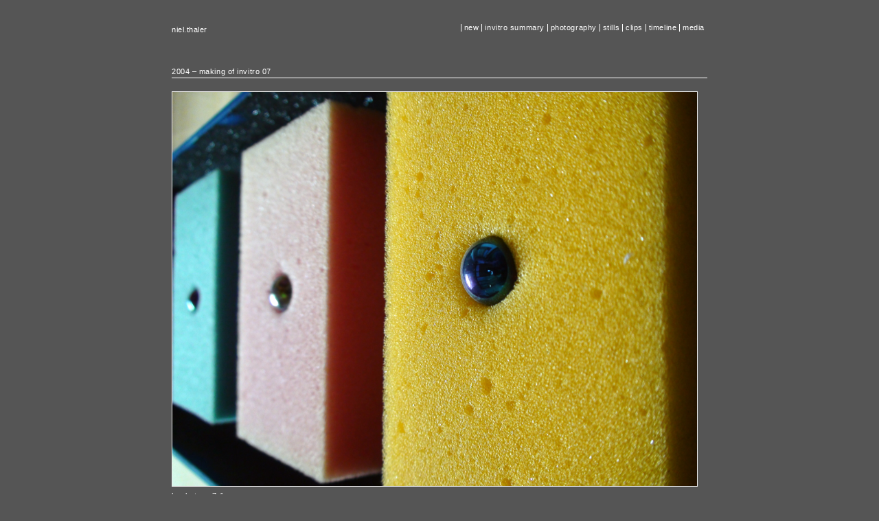

--- FILE ---
content_type: text/html; charset=UTF-8
request_url: http://niel-thaler.com/index.html/portfolio_category/new/portfolio/2004-making-of-invitro-07/
body_size: 6270
content:
<!DOCTYPE html>
<html lang="de">
<head>
<meta charset="UTF-8" />
<meta name="viewport" content="width=device-width" />
<title>making of invitro 07 | niel.thaler</title>
<link rel="profile" href="http://gmpg.org/xfn/11" />
<link rel="stylesheet" type="text/css" media="all" href="http://niel-thaler.com/wp-content/themes/portfolio-plus/style.css" />
<link rel="pingback" href="http://niel-thaler.com/xmlrpc.php" />
<!--[if lt IE 9]>
<script src="http://niel-thaler.com/wp-content/themes/portfolio-plus/js/html5.js"></script>
<![endif]-->
<link rel='dns-prefetch' href='//fonts.googleapis.com' />
<link rel='dns-prefetch' href='//s.w.org' />
<link rel="alternate" type="application/rss+xml" title="niel.thaler &raquo; Feed" href="http://niel-thaler.com/index.html/portfolio_category/new/feed/" />
<link rel="alternate" type="application/rss+xml" title="niel.thaler &raquo; Kommentar-Feed" href="http://niel-thaler.com/index.html/portfolio_category/new/comments/feed/" />
		<script type="text/javascript">
			window._wpemojiSettings = {"baseUrl":"https:\/\/s.w.org\/images\/core\/emoji\/2.2.1\/72x72\/","ext":".png","svgUrl":"https:\/\/s.w.org\/images\/core\/emoji\/2.2.1\/svg\/","svgExt":".svg","source":{"concatemoji":"http:\/\/niel-thaler.com\/wp-includes\/js\/wp-emoji-release.min.js?ver=4.7.29"}};
			!function(t,a,e){var r,n,i,o=a.createElement("canvas"),l=o.getContext&&o.getContext("2d");function c(t){var e=a.createElement("script");e.src=t,e.defer=e.type="text/javascript",a.getElementsByTagName("head")[0].appendChild(e)}for(i=Array("flag","emoji4"),e.supports={everything:!0,everythingExceptFlag:!0},n=0;n<i.length;n++)e.supports[i[n]]=function(t){var e,a=String.fromCharCode;if(!l||!l.fillText)return!1;switch(l.clearRect(0,0,o.width,o.height),l.textBaseline="top",l.font="600 32px Arial",t){case"flag":return(l.fillText(a(55356,56826,55356,56819),0,0),o.toDataURL().length<3e3)?!1:(l.clearRect(0,0,o.width,o.height),l.fillText(a(55356,57331,65039,8205,55356,57096),0,0),e=o.toDataURL(),l.clearRect(0,0,o.width,o.height),l.fillText(a(55356,57331,55356,57096),0,0),e!==o.toDataURL());case"emoji4":return l.fillText(a(55357,56425,55356,57341,8205,55357,56507),0,0),e=o.toDataURL(),l.clearRect(0,0,o.width,o.height),l.fillText(a(55357,56425,55356,57341,55357,56507),0,0),e!==o.toDataURL()}return!1}(i[n]),e.supports.everything=e.supports.everything&&e.supports[i[n]],"flag"!==i[n]&&(e.supports.everythingExceptFlag=e.supports.everythingExceptFlag&&e.supports[i[n]]);e.supports.everythingExceptFlag=e.supports.everythingExceptFlag&&!e.supports.flag,e.DOMReady=!1,e.readyCallback=function(){e.DOMReady=!0},e.supports.everything||(r=function(){e.readyCallback()},a.addEventListener?(a.addEventListener("DOMContentLoaded",r,!1),t.addEventListener("load",r,!1)):(t.attachEvent("onload",r),a.attachEvent("onreadystatechange",function(){"complete"===a.readyState&&e.readyCallback()})),(r=e.source||{}).concatemoji?c(r.concatemoji):r.wpemoji&&r.twemoji&&(c(r.twemoji),c(r.wpemoji)))}(window,document,window._wpemojiSettings);
		</script>
		<style type="text/css">
img.wp-smiley,
img.emoji {
	display: inline !important;
	border: none !important;
	box-shadow: none !important;
	height: 1em !important;
	width: 1em !important;
	margin: 0 .07em !important;
	vertical-align: -0.1em !important;
	background: none !important;
	padding: 0 !important;
}
</style>
<link rel='stylesheet' id='cudazi-scroll-to-top-style-css'  href='http://niel-thaler.com/wp-content/plugins/cudazi-scroll-to-top/css/widget.css?ver=4.7.29' type='text/css' media='all' />
<link rel='stylesheet' id='portfolioplus_open_sans-css'  href='http://fonts.googleapis.com/css?family=Open+Sans:400italic,400,600' type='text/css' media='screen' />
<link rel='stylesheet' id='portfolioplus_rokkitt-css'  href='http://fonts.googleapis.com/css?family=Rokkitt:400,700' type='text/css' media='screen' />
<link rel='stylesheet' id='slb_core-css'  href='http://niel-thaler.com/wp-content/plugins/simple-lightbox/client/css/app.css?ver=2.6.0' type='text/css' media='all' />
<script type='text/javascript' src='http://niel-thaler.com/wp-includes/js/jquery/jquery.js?ver=1.12.4'></script>
<script type='text/javascript' src='http://niel-thaler.com/wp-includes/js/jquery/jquery-migrate.min.js?ver=1.4.1'></script>
<script type='text/javascript' src='http://niel-thaler.com/wp-content/plugins/cudazi-scroll-to-top/js/widget.js?ver=4.7.29'></script>
<link rel='https://api.w.org/' href='http://niel-thaler.com/index.html/portfolio_category/new/wp-json/' />
<link rel="EditURI" type="application/rsd+xml" title="RSD" href="http://niel-thaler.com/xmlrpc.php?rsd" />
<link rel="wlwmanifest" type="application/wlwmanifest+xml" href="http://niel-thaler.com/wp-includes/wlwmanifest.xml" /> 
<link rel='prev' title='making of invitro 06' href='http://niel-thaler.com/index.html/portfolio_category/new/portfolio/2004-making-of-invitro-06/' />
<link rel='next' title='making of invitro 08' href='http://niel-thaler.com/index.html/portfolio_category/new/portfolio/2004-making-of-invitro-08/' />
<meta name="generator" content="WordPress 4.7.29" />
<link rel="canonical" href="http://niel-thaler.com/index.html/portfolio_category/new/portfolio/2004-making-of-invitro-07/" />
<link rel='shortlink' href='http://niel-thaler.com/index.html/portfolio_category/new/?p=764' />
<link rel="alternate" type="application/json+oembed" href="http://niel-thaler.com/index.html/portfolio_category/new/wp-json/oembed/1.0/embed?url=http%3A%2F%2Fniel-thaler.com%2Findex.html%2Fportfolio_category%2Fnew%2Fportfolio%2F2004-making-of-invitro-07%2F" />
<link rel="alternate" type="text/xml+oembed" href="http://niel-thaler.com/index.html/portfolio_category/new/wp-json/oembed/1.0/embed?url=http%3A%2F%2Fniel-thaler.com%2Findex.html%2Fportfolio_category%2Fnew%2Fportfolio%2F2004-making-of-invitro-07%2F&#038;format=xml" />
<!-- Analytics by WP-Statistics v12.6.5 - https://wp-statistics.com/ -->
<link rel="shortcut icon" href="http://niel-thaler.com/wp-content/uploads/2019/05/favicon_NT-2019.png"/>

<!-- Custom Styling -->
<style type="text/css">
body, #content blockquote, #commentform .form-allowed-tags { color:#ffffff; }
a:link, a:visited { color:#ffffff; }
a:hover { color:#59d600; }
#logo #site-title a { color:#ffffff; }
#logo #site-description { color:#ffffff; }
#navigation ul a { color:#ffffff; }
#navigation .menu-toggle { color:#ffffff; }
h1, h2, h3, h4, h5, h6, #comments h3 { color:#ffffff; }
.widget-container h3 { color:#ffffff; }
#content .entry-title, .widget-container h3 { border-bottom-color:#ffffff; box-shadow:none; }
.archive-title:after, .archive-meta:after, footer.entry-meta:before, footer.entry-meta:after, #comments:before { background:#ffffff; box-shadow:none; }
#colophon #site-generator p { color:#ffffff; }
#branding { background:#555555; }
#main { background:#555555; }
#content .entry-title, .widget-container h3 { text-shadow: none; }
body { background:#555555; }
</style>
		<style type="text/css">.recentcomments a{display:inline !important;padding:0 !important;margin:0 !important;}</style>
		</head>
<body class="portfolio-template-default single single-portfolio postid-764 layout-1col portfolio-category-2004 portfolio-category-invitro portfolio-category-foto portfolio-category-timeline">
<div id="wrapper">
	<header id="branding">
    	<div class="col-width">
        			<hgroup id="logo">
				<div id="site-title"><a href="http://niel-thaler.com/index.html/portfolio_category/new/" title="niel.thaler" rel="home">
                niel.thaler                </a>
                </div>
				                			</hgroup>
      
		<nav id="navigation">
			<h3 class="menu-toggle">Menu</h3>
			<div class="skip-link screen-reader-text"><a href="#content" title="Skip to content">Skip to content</a></div>
	
			<div class="menu"><ul id="menu-hauptnavigation" class=""><li id="menu-item-345" class="menu-item menu-item-type-taxonomy menu-item-object-portfolio_category menu-item-345"><a href="http://niel-thaler.com/index.html/portfolio_category/new/portfolio_category/new/">new</a></li>
<li id="menu-item-2913" class="menu-item menu-item-type-post_type menu-item-object-page menu-item-2913"><a href="http://niel-thaler.com/index.html/portfolio_category/new/invitro-backissues-no-1-30/">invitro summary</a></li>
<li id="menu-item-3609" class="menu-item menu-item-type-taxonomy menu-item-object-portfolio_category menu-item-3609"><a href="http://niel-thaler.com/index.html/portfolio_category/new/portfolio_category/fotografie/">photography</a></li>
<li id="menu-item-369" class="menu-item menu-item-type-taxonomy menu-item-object-portfolio_category current-portfolio-ancestor current-menu-parent current-portfolio-parent menu-item-369"><a href="http://niel-thaler.com/index.html/portfolio_category/new/portfolio_category/foto/">stills</a></li>
<li id="menu-item-258" class="menu-item menu-item-type-taxonomy menu-item-object-portfolio_category menu-item-258"><a href="http://niel-thaler.com/index.html/portfolio_category/new/portfolio_category/video/">clips</a></li>
<li id="menu-item-813" class="menu-item menu-item-type-post_type menu-item-object-page menu-item-813"><a href="http://niel-thaler.com/index.html/portfolio_category/new/timeline/">timeline</a></li>
<li id="menu-item-3473" class="menu-item menu-item-type-post_type menu-item-object-page menu-item-3473"><a href="http://niel-thaler.com/index.html/portfolio_category/new/media/">media</a></li>
</ul></div>		</nav><!-- #access -->
    
    </div>
    
	</header><!-- #branding -->

	<div id="main">
    	<div class="col-width">
	<div id="primary">
		<div id="content" role="main">

		
			<article id="post-764" class="post-764 portfolio type-portfolio status-publish has-post-thumbnail hentry portfolio_category-38 portfolio_category-invitro portfolio_category-foto portfolio_category-timeline">
				<header class="entry-header">
					<h1 class="entry-title">2004 – making of invitro 07</h1>


				</header><!-- .entry-header -->

				<div class="entry-content">
                
                                
                
                
					<div id="attachment_765" style="width: 960px" class="wp-caption alignleft"><a href="http://niel-thaler.com/wp-content/uploads/2013/08/inVitro-Backissues-063.jpg" data-slb-active="1" data-slb-asset="1303823756" data-slb-internal="0" data-slb-group="764"><img src="http://niel-thaler.com/wp-content/uploads/2013/08/inVitro-Backissues-063.jpg" alt="backstage 7.1" width="950" height="713" class="size-full wp-image-765" srcset="http://niel-thaler.com/wp-content/uploads/2013/08/inVitro-Backissues-063.jpg 950w, http://niel-thaler.com/wp-content/uploads/2013/08/inVitro-Backissues-063-300x225.jpg 300w, http://niel-thaler.com/wp-content/uploads/2013/08/inVitro-Backissues-063-640x480.jpg 640w, http://niel-thaler.com/wp-content/uploads/2013/08/inVitro-Backissues-063-780x585.jpg 780w" sizes="(max-width: 950px) 100vw, 950px" /></a><p class="wp-caption-text">backstage 7.1</p></div>
<div id="attachment_766" style="width: 960px" class="wp-caption alignleft"><a href="http://niel-thaler.com/wp-content/uploads/2013/08/inVitro-Backissues-064.jpg" data-slb-active="1" data-slb-asset="516689357" data-slb-internal="0" data-slb-group="764"><img src="http://niel-thaler.com/wp-content/uploads/2013/08/inVitro-Backissues-064.jpg" alt="backstage 7.2" width="950" height="713" class="size-full wp-image-766" srcset="http://niel-thaler.com/wp-content/uploads/2013/08/inVitro-Backissues-064.jpg 950w, http://niel-thaler.com/wp-content/uploads/2013/08/inVitro-Backissues-064-300x225.jpg 300w, http://niel-thaler.com/wp-content/uploads/2013/08/inVitro-Backissues-064-640x480.jpg 640w, http://niel-thaler.com/wp-content/uploads/2013/08/inVitro-Backissues-064-780x585.jpg 780w" sizes="(max-width: 950px) 100vw, 950px" /></a><p class="wp-caption-text">backstage 7.2</p></div>
									</div><!-- .entry-content -->

				<footer class="entry-meta">
					Find more in | <a href="http://niel-thaler.com/index.html/portfolio_category/new/portfolio_category/2004/" rel="tag">2004</a> | <a href="http://niel-thaler.com/index.html/portfolio_category/new/portfolio_category/invitro/" rel="tag">invitro</a> | <a href="http://niel-thaler.com/index.html/portfolio_category/new/portfolio_category/foto/" rel="tag">stills</a> | <a href="http://niel-thaler.com/index.html/portfolio_category/new/portfolio_category/timeline/" rel="tag">timeline</a>
									</footer><!-- .entry-meta -->
			</article><!-- #post-764 -->
			
						<nav id="nav-below">
				<h1 class="screen-reader-text">Post navigation</h1>
				<div class="nav-previous"><a href="http://niel-thaler.com/index.html/portfolio_category/new/portfolio/2004-making-of-invitro-06/" rel="prev">making of invitro 06 <span class="meta-nav">&rarr;</span></a></div>
				<div class="nav-next"><a href="http://niel-thaler.com/index.html/portfolio_category/new/portfolio/2004-making-of-invitro-08/" rel="next"><span class="meta-nav">&larr;</span> making of invitro 08</a></div>
			</nav><!-- #nav-below -->
			
			
		
		</div><!-- #content -->
	</div><!-- #primary -->

	</div>
	</div><!-- #main -->

	<footer id="colophon">
		<div class="col-width">
    
	    	        
			<div id="site-generator">
				<p>© by niel.thaler | 
<a href="mailto:niel.thaler@gmail.com">contact</a> | 
<a href="http://niel-thaler.com/about/" target="_self">about</a>  | 
<a href="http://niel-thaler.com/links/" target="_self">links</a>  | 
				</p>
			</div>
		</div>
	</footer><!-- #colophon -->
</div><!-- #page -->

		<a id="scroll-to-top" href="#" title="Scroll to Top">Top</a>
		<script type='text/javascript' src='http://niel-thaler.com/wp-includes/js/comment-reply.min.js?ver=4.7.29'></script>
<script type='text/javascript' src='http://niel-thaler.com/wp-content/themes/portfolio-plus/js/superfish.js?ver=4.7.29'></script>
<script type='text/javascript' src='http://niel-thaler.com/wp-includes/js/wp-embed.min.js?ver=4.7.29'></script>
<script type='text/javascript' src='http://niel-thaler.com/wp-content/plugins/simple-lightbox/client/js/prod/lib.core.js?ver=2.6.0'></script>
<script type='text/javascript' src='http://niel-thaler.com/wp-content/plugins/simple-lightbox/client/js/prod/lib.view.js?ver=2.6.0'></script>
<script type='text/javascript' src='http://niel-thaler.com/wp-content/plugins/simple-lightbox/themes/baseline/js/prod/client.js?ver=2.6.0'></script>
<script type='text/javascript' src='http://niel-thaler.com/wp-content/plugins/simple-lightbox/themes/default/js/prod/client.js?ver=2.6.0'></script>
<script type='text/javascript' src='http://niel-thaler.com/wp-content/plugins/simple-lightbox/template-tags/item/js/prod/tag.item.js?ver=2.6.0'></script>
<script type='text/javascript' src='http://niel-thaler.com/wp-content/plugins/simple-lightbox/template-tags/ui/js/prod/tag.ui.js?ver=2.6.0'></script>
<script type='text/javascript' src='http://niel-thaler.com/wp-content/plugins/simple-lightbox/content-handlers/image/js/prod/handler.image.js?ver=2.6.0'></script>
<script type="text/javascript" id="slb_footer">/* <![CDATA[ */if ( !!window.jQuery ) {(function($){$(document).ready(function(){if ( !!window.SLB && SLB.has_child('View.init') ) { SLB.View.init({"ui_autofit":true,"ui_animate":true,"slideshow_autostart":true,"slideshow_duration":"4","group_loop":true,"ui_overlay_opacity":"1","ui_title_default":false,"theme_default":"slb_black","ui_labels":{"loading":"Loading","close":"Close","nav_next":"Next","nav_prev":"Previous","slideshow_start":"Start slideshow","slideshow_stop":"Stop slideshow","group_status":"Item %current% of %total%"}}); }
if ( !!window.SLB && SLB.has_child('View.assets') ) { {$.extend(SLB.View.assets, {"1303823756":{"id":765,"type":"image","source":"http:\/\/niel-thaler.com\/wp-content\/uploads\/2013\/08\/inVitro-Backissues-063.jpg","internal":true,"sizes":{"thumbnail":{"file":"inVitro-Backissues-063-250x106.jpg","width":250,"height":106,"mime-type":"image\/jpeg"},"medium":{"file":"inVitro-Backissues-063-300x225.jpg","width":300,"height":225,"mime-type":"image\/jpeg"},"portfolio-thumbnail":{"file":"inVitro-Backissues-063-215x106.jpg","width":215,"height":106,"mime-type":"image\/jpeg"},"portfolio-thumbnail-fullwidth":{"file":"inVitro-Backissues-063-314x224.jpg","width":314,"height":224,"mime-type":"image\/jpeg"},"portfolio-large":{"file":"inVitro-Backissues-063-640x480.jpg","width":640,"height":480,"mime-type":"image\/jpeg"},"portfolio-fullwidth":{"file":"inVitro-Backissues-063-780x585.jpg","width":780,"height":585,"mime-type":"image\/jpeg"},"original":{"file":"2013\/08\/inVitro-Backissues-063.jpg","width":950,"height":713}},"image_meta":{"aperture":1.8,"credit":"","camera":"HDR-CX12E","caption":"","created_timestamp":1267715123,"copyright":"","focal_length":"4.9","iso":0,"shutter_speed":"0.04","title":"No 7"},"description":"","title":"No 7","caption":"backstage 7.1"},"516689357":{"id":766,"type":"image","source":"http:\/\/niel-thaler.com\/wp-content\/uploads\/2013\/08\/inVitro-Backissues-064.jpg","internal":true,"sizes":{"thumbnail":{"file":"inVitro-Backissues-064-250x106.jpg","width":250,"height":106,"mime-type":"image\/jpeg"},"medium":{"file":"inVitro-Backissues-064-300x225.jpg","width":300,"height":225,"mime-type":"image\/jpeg"},"portfolio-thumbnail":{"file":"inVitro-Backissues-064-215x106.jpg","width":215,"height":106,"mime-type":"image\/jpeg"},"portfolio-thumbnail-fullwidth":{"file":"inVitro-Backissues-064-314x224.jpg","width":314,"height":224,"mime-type":"image\/jpeg"},"portfolio-large":{"file":"inVitro-Backissues-064-640x480.jpg","width":640,"height":480,"mime-type":"image\/jpeg"},"portfolio-fullwidth":{"file":"inVitro-Backissues-064-780x585.jpg","width":780,"height":585,"mime-type":"image\/jpeg"},"original":{"file":"2013\/08\/inVitro-Backissues-064.jpg","width":950,"height":713}},"image_meta":{"aperture":1.8,"credit":"","camera":"HDR-CX12E","caption":"","created_timestamp":1267715133,"copyright":"","focal_length":"4.9","iso":0,"shutter_speed":"0.04","title":"No 7"},"description":"","title":"No 7","caption":"backstage 7.2"}});} }
/* THM */
if ( !!window.SLB && SLB.has_child('View.extend_theme') ) { SLB.View.extend_theme('slb_baseline',{"name":"Grundlinie","parent":"","styles":[{"handle":"base","uri":"http:\/\/niel-thaler.com\/wp-content\/plugins\/simple-lightbox\/themes\/baseline\/css\/style.css","deps":[]}],"layout_raw":"<div class=\"slb_container\"><div class=\"slb_content\">{{item.content}}<div class=\"slb_nav\"><span class=\"slb_prev\">{{ui.nav_prev}}<\/span><span class=\"slb_next\">{{ui.nav_next}}<\/span><\/div><div class=\"slb_controls\"><span class=\"slb_close\">{{ui.close}}<\/span><span class=\"slb_slideshow\">{{ui.slideshow_control}}<\/span><\/div><div class=\"slb_loading\">{{ui.loading}}<\/div><\/div><div class=\"slb_details\"><div class=\"inner\"><div class=\"slb_data\"><div class=\"slb_data_content\"><span class=\"slb_data_title\">{{item.title}}<\/span><span class=\"slb_group_status\">{{ui.group_status}}<\/span><div class=\"slb_data_desc\">{{item.description}}<\/div><\/div><\/div><div class=\"slb_nav\"><span class=\"slb_prev\">{{ui.nav_prev}}<\/span><span class=\"slb_next\">{{ui.nav_next}}<\/span><\/div><\/div><\/div><\/div>"}); }if ( !!window.SLB && SLB.has_child('View.extend_theme') ) { SLB.View.extend_theme('slb_default',{"name":"Standard (hell)","parent":"slb_baseline","styles":[{"handle":"font","uri":"http:\/\/fonts.googleapis.com\/css?family=Yanone+Kaffeesatz","deps":[]},{"handle":"base","uri":"http:\/\/niel-thaler.com\/wp-content\/plugins\/simple-lightbox\/themes\/default\/css\/style.css","deps":[]}]}); }if ( !!window.SLB && SLB.has_child('View.extend_theme') ) { SLB.View.extend_theme('slb_black',{"name":"Standard (dunkel)","parent":"slb_default","styles":[{"handle":"base","uri":"http:\/\/niel-thaler.com\/wp-content\/plugins\/simple-lightbox\/themes\/black\/css\/style.css","deps":[]}]}); }})})(jQuery);}/* ]]> */</script>
<script type="text/javascript" id="slb_context">/* <![CDATA[ */if ( !!window.jQuery ) {(function($){$(document).ready(function(){if ( !!window.SLB ) { {$.extend(SLB, {"context":["public","user_guest"]});} }})})(jQuery);}/* ]]> */</script>
<!-- Generiert in 0,425 Sekunden. 21 Quer8es direkt an die Datenbank gestellt und 10 zwischengespeicherte Queries. Verwendeter Speicher: 5.48MB -->
<!-- Cached by DB Cache Reloaded Fix -->

</body>
</html>

--- FILE ---
content_type: text/css
request_url: http://niel-thaler.com/wp-content/themes/portfolio-plus/style.css
body_size: 9221
content:
/*
Theme Name: Portfolio+
Description: Portfolio+ is a responsive theme for showcasing your photography, art, web sites, or other projects.  This commercial version also includes several styling options.  For support or questions, visit <a href="http://wptheming.com/portfolio-plus/">wptheming.com</a>.
Author: Devin Price
Author URI: http://wptheming.com/
Theme URI: http://wptheming.com/portfolio-plus/
Version: 1.9
License: GNU General Public License
License URI: license.txt
Tags: white, black, gray, two-columns, left-sidebar, right-sidebar, flexible-width, custom-menu, full-width-template, microformats, post-formats, rtl-language-support, theme-options, translation-ready

Credits:

Portfolio+ was built on the solid foundation of Toolbox:
http://wordpress.org/extend/themes/toolbox

Reset default browser CSS.
Based on work by Eric Meyer: http://meyerweb.com/eric/tools/css/reset/

*/

body, html  { height: 100%; }
html, body, div, span, applet, object, iframe,
h1, h2, h3, h4, h5, h6, p, blockquote, pre,
a, abbr, acronym, address, big, cite, code,
del, dfn, em, font, img, ins, kbd, q, s, samp,
small, strike, strong, sub, sup, tt, var,
b, u, i, center, ol, ul, li,
fieldset, form, label, legend,
table, caption, tbody, tfoot, thead, tr, th, td {
	margin: 0;
	padding: 0;
	border: 0;
	outline: 0;
	font-size: 100%;
	vertical-align: baseline;
	background: transparent;
}
body { line-height: 1; }
ol, ul { list-style: none; }
blockquote, q { quotes: none; }
blockquote:before, blockquote:after, q:before, q:after { content: ''; content: none; }
:focus { outline: 0; }/* remember to define focus styles! */
del { text-decoration: line-through; }
table { border-collapse: collapse; border-spacing: 0; }/* tables still need 'cellspacing="0"' in the markup */

/* Floating & Alignment */

.fl {float: left;}
.fr {float: right;}

/* Clear Floats */

.col-width:after {
	content: '';
	display: block;
	height: 0;
	clear: both;
	visibility: hidden;
}

.fix { clear: both;height: 1px; margin: -1px 0 0; overflow: hidden;}

/* Base Styles */

body { font: 11px/17px "Helvetica Neue", Helvetica, Geneva, Arial, SunSans-Regular, sans-serif; color: #fff; background-image: none; background-repeat: repeat; background-attachment: scroll; background-position: 0 0; letter-spacing: 0.05em; }
h1, h2, h3, h4, h5, h6 {
	font-family: "Helvetica Neue", Helvetica, Geneva, Arial, SunSans-Regular, sans-serif;
	margin: 0;
	color: #ffffff;
	font-weight:normal;
}
h1 { line-height: 17px; }
h2 { line-height: 17px; }
h3 { line-height: 17px; }
h4, h5, h6 { line-height: 17px; }
p {
	margin:0;
}
hr {
	background-color: #555;
	border:0;
	height: 1px;
	margin-bottom: 10px;
}
input[type=text], textarea {
	padding: 5px;
	border-color: #ccc #efefef #efefef #ccc;
	border-width:1px;
	border-style:solid;
}
strong {
	font-weight: bold;
}
cite, em, i {
	font-style: italic;
}
big {
	font-size: 131.25%;
}
ins {
	background: #ffc;
	text-decoration: none;
}
table {
	margin: 0 0 1.5em;
	width: 100%;
}
th {
	font-weight: bold;
}
blockquote {
	display:block;
}
blockquote cite,
blockquote em,
blockquote i {
	font-style: normal;
}
pre {
	background: #f7f7f7;
	color: #222;
	line-height: 18px;
	margin-bottom: 18px;
	padding: 1.5em;
	font-family: "Courier 10 Pitch", Courier, monospace;
}
code {
	font-family: Monaco, Consolas, "Andale Mono", "DejaVu Sans Mono", monospace;
}
abbr,
acronym {
	border-bottom: 1px dotted #666;
	cursor: help;
}
sup,
sub {
	height: 0;
	line-height: 1;
	vertical-align: baseline;
	position: relative;
}
sup {
	bottom: 1ex;
}
sub {
	top: .5ex;
}

/* Text meant only for screen readers */

.screen-reader-text {
	position: absolute;
	left: -9000em;
}

/* Hyperlinks */

a:link, a:visited {
	color: #fff;
	text-decoration:none;
}
a:hover { color: #0fc; text-decoration:underline; }
h1 a:link, h1 a:visited, h2 a:link, h2 a:visited, h3 a:link, h3 a:visited, h4 a:link, h4 a:visited, h5 a:link, h5 a:visited, h6 a:link, h6 a:visited {
	text-decoration: none;
}
h1 a:hover, h2 a:hover, h3 a:hover, h4 a:hover, h5 a:hover, h6 a:hover {
	text-decoration: underline;
}

/* Branding */

#branding {
	position:relative;
	display:block;
	background:#555;
	padding:25px 0 5px;
	border-bottom:1px solid rgba(255,255,255,.9) #555;
}
#logo { color: #fff; float:left; margin-top: 10px; }
#logo #site-title {
	font-family: "Helvetica Neue", Helvetica, Geneva, Arial, SunSans-Regular, sans-serif;
	color: #fff;
}
#logo #site-title a {
	color:#fff;
	line-height:17px;
	text-decoration:none;
}
#logo #site-title img {
	max-width:100%;
}
#logo #site-description { font-family: "Helvetica Neue", Helvetica, Geneva, Arial, SunSans-Regular, sans-serif; font-style: italic; color:#ccc; line-height: 17px; }

/* Navigation */

#navigation .menu-toggle {
	display: none;
}

#navigation {
	float:right;
	padding:5px 0 0;
}
#navigation ul {
	z-index:99;
	margin:0;
	padding:0;
	list-style:none;
}
#navigation ul a { position:relative; color:#ffffff; display:block; z-index:100; padding:0 4px 1px; line-height:10px; text-decoration:none; margin-top: 5px; border-left: 1px solid #ffffff; }
#navigation ul a:hover { color: #0f0; text-decoration: none; display: block; position: relative; z-index: 100; }
#navigation .menu > ul > li { -webkit-transition: all 0.2s ease-in-out;  /* Saf3.2+, Chrome */
    -moz-transition: all 0.2s ease-in-out;  /* FF4+ */
    -ms-transition: all 0.2s ease-in-out;  /* IE10? */
    -o-transition: all 0.2s ease-in-out;  /* Opera 10.5+ */
    transition: all 0.2s ease-in-out; }
#navigation .menu > ul > li:hover, #navigation .menu > ul > .current-page-item, #navigation .menu > ul > .current-menu-parent, #navigation .menu > ul > .current-menu-item { color: #000; background:#333; background:#555; }
#navigation .menu > ul > li:hover { color: #0f0; background-image: none; background-repeat: repeat; background-attachment: scroll; background-position: 0 0; text-decoration: underline; }
#navigation ul li {
	float:left;
	width: auto;
	margin-left:0;
	margin-bottom:10px;
}
#navigation ul li a.sf-with-ul {
	padding-right:25px;
}

/* Drop-down menus */

#navigation ul ul .current-page-item, #navigation ul ul .current-menu-parent, #navigation ul ul .current-menu-item {
	background:#1f211f;
}
#navigation ul li ul { background: #555; position: absolute; left: -999em; width: 180px; z-index:999; margin-left:0; border-style: solid; border-width: 1px; }
#navigation ul li ul li { background: #555; margin-left:0; margin-bottom:0; border-top-style: solid; border-top-width: 1px; }
#navigation ul li ul li:first-of-type {
	border-top:none;
}
#navigation ul li ul li a {
	width:160px;
	#565656;
	line-height:18px;
	padding:8px 10px 8px 0;
}
#navigation ul li ul li a.sf-with-ul {
	padding:8px 10px;
}
#navigation ul li ul li a:hover, #navigation ul ul .current-menu-item { color:#0f0; background-image: none; background-repeat: repeat; background-attachment: scroll; background-position: 0 0; }
#navigation ul li ul ul {
	margin: -35px 0 0 180px;
}
#navigation ul ul li:hover, #navigation ul ul li.hover { color: #0f0; background-image: none; background-repeat: repeat; background-attachment: scroll; background-position: 0 0; text-decoration: underline; }
#navigation ul li:hover ul, #navigation ul li.sfhover ul, #navigation ul li li:hover ul, #navigation ul li li.sfhover ul, #navigation ul li li li:hover ul, #navigation ul li li li.sfhover ul, #navigation ul li li li li:hover ul, #navigation ul li li li li.sfhover ul {
	left:auto;
}
#navigation ul .sf-sub-indicator { background-image: url(images/arrow-down.png); background-repeat: no-repeat; background-attachment: scroll; background-position: 0 0; position:absolute; display:block; right:0.4em; top:0.9em; width:10px; height:10px; text-indent:-999em; overflow:hidden; }
#navigation li ul .sf-sub-indicator {
	background:url('images/arrow-right.png') no-repeat;
}

/* Structure */

#main {
	background:#f3f3f3;
	padding:35px 0 20px;
}
.col-width {
	max-width: 980px;
	margin: 0 auto;
	padding:0 20px;
}

/* Content */

#content {
	padding:0 0 4%;
	float:left;
	position:relative;
	width:65%;
}

/* Sidebar */

#sidebar {
	overflow:hidden;
	float:right;
	width:24%;
}

/* Layouts */

.layout-2cl #content, .layout-2cl #portfolio {
	float:right;
}
.layout-2cl #sidebar {
	float:left;
}
.layout-1col .col-width {
	max-width:780px;
}
.layout-1col #content {
	width:100%;
}

/* Footer */

#colophon {
	display:block;
	padding: 30px 0 10px;
	border-top: 1px solid #555;
}
#footer-widgets { font-weight: normal; border-bottom:1px dotted #ddd; margin-bottom:20px; }
#footer-widgets .block { font-weight: normal; padding:0 2% 0 0; width:23%; float:left; }
#footer-widgets .footer-widget-4 { font-weight: normal; padding:0; }
#colophon #site-generator p {
	color:#fff;
	font-weight:normal;
}

/* Posts */
#content article {
	display:block;
	clear:both;
	margin-bottom:30px;
}
.entry-content, .entry-summary {
	padding-bottom: 5px;
}
.entry-meta { margin: 0 0 15px; display:block; clear:both; }
footer.entry-meta:before { font-weight: normal; margin-bottom:8px; }
footer.entry-meta:after { font-weight: normal; margin-top:8px; }
footer.entry-meta:before, footer.entry-meta:after { font-weight: normal; background-image: none; background-repeat: repeat; background-attachment: scroll; background-position: 0 0; content: ''; width: 100%; height: 1px; display: block; }
.entry-utility {
	clear:both;
}
.sticky {
	/* Theme Review Requirement */
}
.bypostauthor {
	/* Theme Review Requirement */
}

/* Typographic Elements */

#content .entry-title { font-weight: normal; line-height:17px; text-decoration: none; border-bottom:1px solid #ddd; padding-bottom:0; margin-bottom:15px; }
#content h1, #content h2, #content h3 {
	padding-bottom: 5px;
}
#content h4, #content h5, #content h6 {
	padding-bottom:5px;
}
#content p {
	margin:0 0 15px;
}
#content blockquote {
	color: #555;
}
#content blockquote p {
	font-style:italic;
}
.entry-content blockquote {
	font-style: italic;
	padding: 10px 35px 0;
	background: url('images/quote.png') no-repeat 0 0;
}
.entry-content blockquote, .entry-content blockquote p {
	
}
#content ul { font-weight: normal; margin: 0 0 5px; padding: 0 0 0 30px; }
#content ul ul {
	margin: 0;
}
#content ul li {
	list-style-type: circle;
}
#content ul ul li {
	list-style-type: disc;
}
#content ol {
	margin: 0 0 5px;
	padding: 0 0 0 30px;
}
#content ol ol {
	margin: 0;
}
#content ol li {
	list-style-type: upper-latin;
}
#content ol li ol li {
	list-style-type: lower-latin;
}

/* Taxonomy Pages */
#content .archive-title, #portfolio .archive-title { font-weight: normal; line-height: 17px; padding-bottom: 0; margin-bottom: 20px; }
.archive-title:after { background-image: none; background-repeat: repeat; background-attachment: scroll; background-position: 0 0; content: ''; width: 100%; height: 1px; display: block; }
.archive-meta {
	font-family: "Helvetica Neue", Helvetica, Geneva, Arial, SunSans-Regular, sans-serif;
	color:#fff;
	padding-bottom: 10px;
	margin-bottom: 20px;
	margin-top:-5px;
}
.archive-meta:after, .author .page-title:after, .author-info:after { background-image: none; background-repeat: repeat; background-attachment: scroll; background-position: 0 0; content: ''; width: 100%; height: 1px; display: block; margin-top:10px; }

/* Author Template */

.author-info:after {
	margin-bottom:20px;
}
.author-avatar {
	float:left;
	margin-right:20px;
	margin-bottom:10px;
}
.author-description {
	float:left;
}
#content .author-description h3 {
	padding-bottom:10px;
}

/* Alignment */

.alignleft {
	display: inline;
	float: left;
	margin-right: 10px;
}
.alignright {
	display: inline;
	float: right;
	margin-left: 10px;
}
.aligncenter {
	clear: both;
	display: block;
	margin: 0 auto;
}

/* Images */

.entry-content img,
.comment-content img,
.widget img { background-image: none; background-repeat: repeat; background-attachment: scroll; background-position: 0 0; max-width: 100%; padding: 0; }
img[class*="align"],
img[class*="wp-image-"],
img[class*="attachment-"] {
	height: auto; /* Make sure images with WordPress-added height and width attributes are scaled correctly */
}
img.size-full,
img.size-large {
	max-width: 97.5%;
	width: auto; /* Prevent stretching of full-size and large-size images with height and width attributes in IE8 */
	height: auto; /* Make sure images with WordPress-added height and width attributes are scaled correctly */
}
.entry-content img.wp-smiley {
	border: none;
	margin-bottom: 0;
	margin-top: 0;
	padding: 0;
}
img.alignleft,
img.alignright,
img.aligncenter {
	margin-bottom: 15px;
}
p img,
.wp-caption {
	margin-top: 0.4em;
}
.wp-caption {
	-webkit-box-sizing: border-box; /* Safari/Chrome, other WebKit */
	-moz-box-sizing: border-box;    /* Firefox, other Gecko */
	box-sizing: border-box;         /* Opera/IE 8+ */
	background: #eee;
	background:#555;
	margin-bottom: 5px;
	max-width: 100%;
	padding: 0 0 10px;
}
.wp-caption img { display: block; max-width: 98%; margin: 0; }
.wp-caption .wp-caption-text, .gallery-caption {
	color: #fff;
}
#content .wp-caption .wp-caption-text {
	margin-bottom: 0;
	padding: 5px 0 15px;
	position: relative;
}
#content .gallery {
	margin: 0 auto 15px;
}
#content .gallery a img {
	border: none;
}
img#wpstats {
	display: block;
	margin: 0 auto 15px;
}
#content .gallery-columns-4 .gallery-item {
	width: 23%;
	padding-right: 2%;
}
#content .gallery-columns-4 .gallery-item img {
	width: 100%;
	height: auto;
}

/* Image borders */
img[class*="align"],
img[class*="wp-image-"],
#content .gallery .gallery-icon img {/* Add fancy borders to all WordPress-added images but not things like badges and icons and the like */
	border: solid 1px #ccc;
	padding: 0;
}
.wp-caption img {
	border-color: #eee;
}
a:focus img[class*="align"],
a:hover img[class*="align"],
a:active img[class*="align"],
a:focus img[class*="wp-image-"],
a:hover img[class*="wp-image-"],
a:active img[class*="wp-image-"],
#content .gallery .gallery-icon a:focus img,
#content .gallery .gallery-icon a:hover img,
#content .gallery .gallery-icon a:active img {
	background: #eee;
	border-color: #bbb;
}
.wp-caption a:focus img,
.wp-caption a:active img,
.wp-caption a:hover img {
	background: #fff;
	border-color: #ddd;
}
figure {
	margin:0 0 10px 0;
}
.type-portfolio img.wp-post-image {
	margin:0 0 10px 0;
}

/* Make sure videos and embeds fit their containers */

embed, iframe, object {
	max-width: 100%;
}
.entry-content .twitter-tweet-rendered {
	max-width: 100% !important; /* Override the Twitter embed fixed width */
}

/* Post Formats */

#content .hentry:first-of-type, .single .format-quote, .single .format-image {
	padding-top:0;
	border-top: none;
}
.format-image header {
	display:none;
}
.single .format-image header {
	display:block;
}
.format-image .image-wrap {
	position: relative;
}
#content .image-wrap h3 {
	max-width:630px;
	background:#555;
	background:rgba(0,0,0,.6);
	color:#fff;
	padding:10px;
	position:absolute;
	bottom:13px;
	left:6px;
	display: none;
	text-decoration: none;
}
.image-wrap a {
	text-decoration: none;
}

/* Portfolio Posts */

#portfolio {
	padding:0 0 4%;
	float:left;
	width:70%;
}
#portfolio .portfolio-item {
	position:relative;
	width:32%;
	background-#565656;
	float:left;
	margin:0 1.95% 2% 0;
}
#portfolio .ie-col3 {
	margin-right:0;
}
#portfolio .portfolio-item img {
	display:block;
	width:100%;
	height:auto;
}
#portfolio .thumb { background-color: #555; display:block; width:100%; opacity: 1.0; }
#portfolio .thumb:hover { background-color: #000; display: block; width: 100%; opacity: 0.7;}
#portfolio a.title-overlay { padding:5%; top:0; position:absolute; z-index:1; font-weight:normal; color:#fff; line-height: 17px; text-decoration: none; }
#portfolio a.title-overlay:hover { color: #0f0; text-decoration:underline; }
#portfolio .no-thumb { color: #0f0; background:#555; visibility: visible; }
#portfolio .no-thumb a.title-overlay { display:block; position: relative; visibility: visible; }
.type-portfolio .img.wp-post-image {
	
}

/* Increase the size of the content area for templates without sidebars */

.full-width #content, #portfolio.full-width {
	width:100%;
	max-width: 980px;
}

/* Pagination / WP-Pagenavi */

/* If you're using PageNavi you should turn the css in its settings page */

.wp-pagenavi { clear:both; padding:10px 15px; border-color: #ddd; border-style: solid; border-width:1px 0; }
#navigation ul-entries a, .wp-pagenavi a:link, .wp-pagenavi a:visited, .wp-pagenavi .current, .wp-pagenavi .on, .wp-pagenavi a:hover, .wp-pagenavi span.extend, .wp-pagenavi span.pages { display: block; color:#fff; font-family: "Helvetica Neue", Helvetica, Geneva, Arial, SunSans-Regular, sans-serif; font-weight: normal; font-style: italic; font-variant: normal; line-height: 17px; text-decoration:none; padding:0; }
#navigation ul-entries a:hover { color: #0f0; text-decoration:underline; }
.wp-pagenavi a:link, .wp-pagenavi a:visited {
	display: inline;
	text-decoration: none;
	background: #fff;
	background:rgba(255, 255, 255, 0.4);
	color: #666;
	padding: 3px 7px;
	border:1px solid #ddd;
	border:1px solid rgba(0, 0, 0, 0.2);
	margin-left:10px;
}
.wp-pagenavi .current, .wp-pagenavi .on, .wp-pagenavi a:hover {
	display:inline;
	padding: 3px 7px;
	background: #fff;
	background:rgba(0, 0, 0, 0.5);
	border:1px solid #bbb;
	margin-left:10px;
}
.wp-pagenavi span.extend, .wp-pagenavi span.pages {
	display:inline;
	background:none;
	border:none;
	color:#666;
}
#content nav, #portfolio nav {
	clear:both;
	display: block;
	overflow: hidden;
}
#content nav .nav-previous, #portfolio nav .nav-previous {
	float: left;
}
#content nav .nav-next, #portfolio nav .nav-next {
	float: right;
	text-align: right;
}
#nav-below {
	clear:both;
	font-family: "Helvetica Neue", Helvetica, Geneva, Arial, SunSans-Regular, sans-serif;
	margin-bottom:30px;
}
#portfolio #nav-below {
	padding-top:15px;
}
.page-link {
	margin: 0 0 15px 0;
}
#infscr-loading {
	clear:both;
	font-family: "Helvetica Neue", Helvetica, Geneva, Arial, SunSans-Regular, sans-serif;
	margin-bottom:20px;
}
#infscr-loading img {
	border:none;
	background:none;
}

/* Reverse order on single-portfolio pages */

.single-portfolio #content nav .nav-previous {
	float: right;
	text-align: right;
}
.single-portfolio #content nav .nav-next {
	float: left;
	text-align: left;
}

/* Widgets */

.widget-container {
	margin: 0 0 30px;
	font-size:15px;
}
.widget-container h3 {
	font-size:15px;
	text-shadow: 0px 1px 1px #fff;
	margin: 0 0 20px;
	padding:0 0 10px;
	text-transform:uppercase;
	color:#fff;
	border-bottom:3px solid #ddd;
	-webkit-box-shadow: 0 1px 0 0 #fff;
	box-shadow: 0 1px 0 0 #fff;
}
.widget-container p { font-family: ;;font-weight: normal; font-style: normal; font-variant: normal; line-height: 20px; margin-bottom:15px; }
.widget-container ul {
	clear:both;
	padding-left:0px;
	list-style:none;
}
.widget-container ul li a {
	padding: 0 0 0 5px;
	line-height: 22px;
	text-decoration: none;
}
.widget-container ul li a:hover {
	text-decoration:underline;
}
.widget-container ul ul {
	padding: 0 0 0 15px;
	border-top: none;
}
#colophon-widgets {
	border-top:1px solid #ddd;
	padding:10px 0;
}
#colophon-widgets .block {
	padding:20px 0 0 20px;
	width:210px;
	float:left;
}

/* Calendar */

#wp-calendar {
	width:95%;
	margin-bottom:15px;
	clear:both;
	padding:0;
}
#wp-calendar caption {
	padding:0 0 10px;
}
#wp-calendar th, #wp-calendar td {
	text-align:center;
	background:rgba(0, 0, 0, .05);
	padding:5px;
}
#wp-calendar td {
	background:transparent;
}
#wp-calendar td, table#wp-calendar th {
	padding:3px 0;
}

/* Search */

.widget-container input.submit {
	margin-left:5px;
	float:left;
}

/* Comments */

#comments {
	position:relative;
	margin:15px 0 0;
}
.page #comments:before {
	margin-bottom:30px;
	content: '';
	width: 100%;
	height: 1px;
	background: #ddd;
	-webkit-box-shadow: 0 1px 0 0 #fff;
	box-shadow: 0 1px 0 0 #fff;
	display: block;
}
#comments .commentlist {
	padding-left:0px;
}
#comments h3 {
	color:#333;
	font-weight:normal;
	margin-bottom:20px;
}
#comments .comment.thread-even {
	background: #fafafa;
	background: rgba(0, 0, 0, 0.02);
	border-bottom:1px solid #ddd;
	border-bottom:1px solid rgba(0, 0, 0, 0.07);
}
#comments .comment {
	margin-top:10px;
	width:100%;
	list-style-type:none;
}
#comments .comment .comment-body {
	position:relative;
	padding: 20px;
}
#comments .comment-head {
	margin: 0 0 15px 0;
}
#comments .comment-author img {
	margin: 0;
	vertical-align: middle;
	border:1px solid #ddd;
	padding:3px;
	background:#f6f6f6;
	float:left;
	margin: 0 15px 5px 0;
}
#comments .comment-author cite {
	font-weight:bold;
}
#comments .comment-meta {
	
}
#comments .comment-entry p {
	margin: 0 0 10px 0;
}
#comments .reply {
	padding-top:10px;
}
#comments ul.children {
	margin:10px 10px 0 25px;
	padding:0;
}
#comments ul.children li {
	border-top:1px solid #ddd;
}
#comments .cancel-comment-reply {
	margin:10px 0;
}
#comments h3#pings {
	margin-top:25px;
}
#comments .pingbacks li.pingback {
	margin:10px 0;
}
#comments .pingbacks li.pingback .reply {
	display:none;
}

/* Comments Form */

#respond {
	position: relative;
}
#respond h3 {
	color:#333;
	font-weight:normal;
	padding-bottom:0;
}
#respond label {
	color:#777;
}
#respond input[type="text"],
#respond textarea {
	background: #fff;
	position: relative;
	padding: 5px;
	text-indent: 95px;
	top:0;
}
#respond .comment-form-author,
#respond .comment-form-email,
#respond .comment-form-url,
#respond .comment-form-comment {
	position: relative;
}
#respond .comment-form-author label,
#respond .comment-form-email label,
#respond .comment-form-url label,
#respond .comment-form-comment label {
	background:#eee;
	color: #555;
	display: inline-block;
	line-height:20px;
	padding:5px 15px;
	position: absolute;
	left: 1px;
	top: 1px;
	z-index: 1;
	min-width:60px;
}
#respond textarea {
	width: 95%;
	height:160px;
}
#respond .comment-form-author .required,
#respond .comment-form-email .required {
	color: #3f98db;
	font-weight: bold;
	left: 67%;
	position: absolute;
	top: 5px;
	z-index: 1;
}
#respond input[type="text"]:focus,
#respond textarea:focus {
	z-index: 1;
	text-indent:5px;
}
#respond .comment-notes,
#respond .logged-in-as {
	font-size: 13px;
}
#respond #cancel-comment-reply-link {
	color: #666;
	margin-left: 10px;
	text-decoration: none;
}
#respond .logged-in-as a:hover,
#respond #cancel-comment-reply-link:hover {
	text-decoration: underline;
}
#respond input[type=text] {
	display: block;
	width: 68%;
	height:20px;
}
#respond p {
	
}
#commentform {
	margin: 15px 0 0 0;
}
#commentform input.txt, #commentform textarea { font-family: "Helvetica Neue", Helvetica, Geneva, Arial, SunSans-Regular, sans-serif; font-weight: normal; font-style: normal; font-variant: normal; line-height: 17px; border-color: #ccc #efefef #efefef #ccc; border-width:1px; border-style:solid; }
#commentform input.txt {
	color:#666;
	background: #fcfcfc;
	width: 170px;
	margin: 0 5px 10px 0;
	padding: 5px 7px;
}
#commentform textarea {
	color:#666;
	background: #fcfcfc;
	width: 95%;
	padding: 5px 7px;
}
#commentform .form-allowed-tags {
	color:#666;
}
#commentform #submit, .reply a, #searchsubmit { border-color: #ccc #ccc #bbb; border-radius: 3px; background: #fafafa; /* Old browsers */
	background: -moz-linear-gradient(top,  #fafafa 60%, #e6e6e6 100%); /* FF3.6+ */
	background: -webkit-gradient(linear, left top, left bottom, color-stop(60%,#fafafa), color-stop(100%,#e6e6e6)); /* Chrome,Safari4+ */
	background: -webkit-linear-gradient(top,  #fafafa 60%,#e6e6e6 100%); /* Chrome10+,Safari5.1+ */
	background: -o-linear-gradient(top,  #fafafa 60%,#e6e6e6 100%); /* Opera 11.10+ */
	background: -ms-linear-gradient(top,  #fafafa 60%,#e6e6e6 100%); /* IE10+ */
	background: #fafafa; /* W3C */
	filter: progid:DXImageTransform.Microsoft.gradient( startColorstr='#fafafa', endColorstr='#e6e6e6',GradientType=0 ); /* IE6-9 */
	box-shadow: inset 0 2px 1px #fff; color: rgba(0,0,0,.8); cursor: pointer; /* Improves usability and consistency of cursor style between image-type 'input' and others */
	-webkit-appearance: button; /* Corrects inability to style clickable 'input' types in iOS */
	padding:4px 8px; border-style: solid; border-width: 1px; text-shadow: 0 1px 0 rgba(255,255,255,.5); }
.reply a {padding: 2px 6px;}

/* Pingbacks / Trackbacks */

h3#pings {
	margin: 25px 0 10px 0;
}
.pinglist li {
	margin: 0 0 0 20px;
	list-style-type: decimal;
}
.pinglist li .author {
	font-weight: bold;
	font-size: 15px;
}
.pinglist li .date {
	
}
.pinglist li .pingcontent {
	display: block;
	margin: 10px 0;
}

/* Search Form */

.error404 #searchform {
	margin-bottom:30px;
}

/* Clearfix */

.clear {
	clear:both;
}

.clearfix:before,
.clearfix:after {
    content: " "; /* 1 */
    display: table; /* 2 */
}

.clearfix:after {
    clear: both;
}

.hover {
-webkit-user-select: none;
-webkit-touch-callout: none;        
}

/* =Responsive Structure
----------------------------------------------- */

@media (max-width: 980px) {
	#navigation {
		clear:both;
		float:left;
		margin-left:0;
	}
	#navigation ul li {
		margin-left:0;
		margin-right:0;
	}
	embed, object {
      max-width: 100%;
   }
}

@media (max-width:640px) {
	#respond input[type=text] {
		width: 90%;
	}
	#content, #portfolio {
		width:100%;
		padding:0;
		margin-bottom:40px;
	}
	.portfolio-item {
		-webkit-transition-duration: 0.6s;
     	-moz-transition-duration: 0.6s;
      	-ms-transition-duration: 0.6s;
       	-o-transition-duration: 0.6s;
        transition-duration: 0.6s;
        -webkit-transition-property: height, width;
     	-moz-transition-property: height, width;
      	-ms-transition-property: height, width;
       	-o-transition-property: height, width;
        transition-property: height, width;
	}
	#portfolio .portfolio-item {
		min-width:46%;
		width:46%;
		margin-right:4%;
	}
	#portfolio .portfolio-item:nth-of-type(3n) {
		margin-right:4%;
	}
	#portfolio .portfolio-item:nth-of-type(2n) {
		margin-right:0;
	}
	#sidebar {
		clear:both;
		float:none;
		width:100%;
	}
	#footer-widgets .block { font-weight: normal; padding:0 4% 0 0; width:46%; }
	#footer-widgets .footer-widget-2 {
		padding:0;
	}
}
	
@media (max-width: 480px) {
	#navigation {
		width:100%;
		margin:0;
	}
	#navigation .menu-toggle { cursor: pointer; font: 12px/18px "Helvetica Neue", Helvetica, Geneva, Arial, SunSans-Regular, sans-serif; display: block; color:#fff; padding:5px 5px 5px 0; background:#333; background:#555; margin-top: 10px; border-top: 1px solid #ffffff; border-bottom: 1px solid #ffffff; }
	#navigation .menu {
		margin-top:10px;
		display:none;
	}
	#portfolio .portfolio-item {
		float:none;
		min-width:46%;
		width:auto;
		margin:0 0 20px;
	}
	#portfolio .portfolio-item:nth-of-type(1n) {
		margin-right:0;
	}
	#colophon #site-generator p { font-size:80%; margin-top: 20px; margin-bottom: 0; }
}

/* =Print
----------------------------------------------- */

@media print {
	body, #branding, #main {
		background: none !important;
	}
	#branding {
		margin:0;
	}
	#main {
		padding:15px 0;
	}
	#logo #site-title a, #logo #site-description {
		color: #ddd;
	}
	.entry-content a:after {
		content: " [" attr(href) "] ";
	}
	.entry-content .gallery-thumb  a:after, .entry-content .image-wrap a:after {
		content:'';
	}
	#navigation, #sidebar, #nav-below, #footer-widgets {
		display:none;
	}
	#comments {
		page-break-before: always;
	}
}
@media (min-width:2050px) {
	body { font-size: 12px; max-width: 100%; }
}
